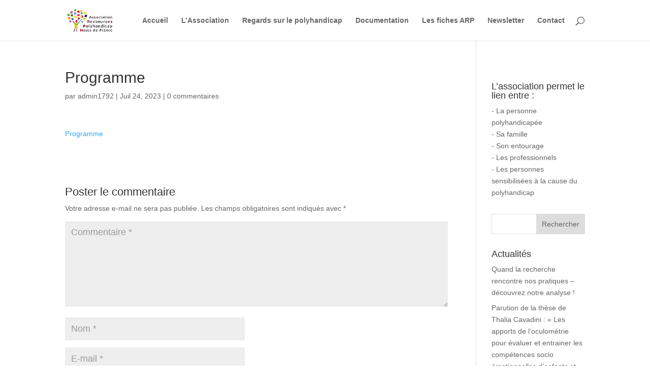

--- FILE ---
content_type: text/css
request_url: https://ressourcespolyhandicap.org/wp-content/et-cache/5950/et-core-unified-cpt-tb-1035-deferred-5950.min.css?ver=1765089747
body_size: 588
content:
.et_pb_section_0_tb_footer.et_pb_section{padding-top:8px;padding-bottom:8px;background-color:#140b3b!important}.et_pb_image_0_tb_footer{padding-top:0px;padding-bottom:0px;margin-top:0px!important;margin-bottom:0px!important;margin-left:0px!important;transform:scaleX(0.99) scaleY(0.99);text-align:right;margin-right:0}.et_pb_menu_0_tb_footer.et_pb_menu ul li a{font-weight:800;font-size:15px;color:rgba(255,255,255,0.49)!important;transition:color 300ms ease 0ms}.et_pb_menu_0_tb_footer.et_pb_menu ul li:hover>a{color:#ffffff!important}.et_pb_menu_0_tb_footer{padding-top:0px;padding-left:0px;margin-top:36px!important}.et_pb_menu_0_tb_footer.et_pb_menu .nav li ul,.et_pb_menu_0_tb_footer.et_pb_menu .et_mobile_menu,.et_pb_menu_0_tb_footer.et_pb_menu .et_mobile_menu ul{background-color:#ffffff!important}.et_pb_menu_0_tb_footer.et_pb_menu nav>ul>li>a:hover{opacity:1}.et_pb_menu_0_tb_footer .et_pb_menu_inner_container>.et_pb_menu__logo-wrap,.et_pb_menu_0_tb_footer .et_pb_menu__logo-slot{width:auto;max-width:100%}.et_pb_menu_0_tb_footer .et_pb_menu_inner_container>.et_pb_menu__logo-wrap .et_pb_menu__logo img,.et_pb_menu_0_tb_footer .et_pb_menu__logo-slot .et_pb_menu__logo-wrap img{height:auto;max-height:none}.et_pb_menu_0_tb_footer .mobile_nav .mobile_menu_bar:before{font-size:3px;color:rgba(0,0,0,0)}.et_pb_menu_0_tb_footer .et_pb_menu__icon.et_pb_menu__cart-button,.et_pb_menu_0_tb_footer .et_pb_menu__icon.et_pb_menu__search-button,.et_pb_menu_0_tb_footer .et_pb_menu__icon.et_pb_menu__close-search-button{color:rgba(0,0,0,0)}.et_pb_social_media_follow_network_0_tb_footer a.icon,.et_pb_social_media_follow .et_pb_social_media_follow_network_0_tb_footer .icon:before,.et_pb_social_media_follow_network_1_tb_footer a.icon,.et_pb_social_media_follow .et_pb_social_media_follow_network_1_tb_footer .icon:before{transition:background-color 300ms ease 0ms,background-image 300ms ease 0ms,color 300ms ease 0ms}.et_pb_social_media_follow .et_pb_social_media_follow_network_0_tb_footer.et_pb_social_icon .icon:before{color:#FFFFFF}.et_pb_social_media_follow .et_pb_social_media_follow_network_0_tb_footer.et_pb_social_icon:hover .icon:before{color:#3b5998}.et_pb_social_media_follow .et_pb_social_media_follow_network_1_tb_footer.et_pb_social_icon:hover .icon:before{color:#007bb6}ul.et_pb_social_media_follow_0_tb_footer:hover{background-image:initial;background-color:transparent}ul.et_pb_social_media_follow_0_tb_footer a.icon{border-radius:24px 24px 24px 24px}ul.et_pb_social_media_follow_0_tb_footer{padding-top:36px!important}.et_pb_social_media_follow_network_0_tb_footer a.icon{background-color:#3b5998!important}.et_pb_social_media_follow_network_0_tb_footer a.icon:hover,.et_pb_social_media_follow_network_1_tb_footer a.icon:hover{background-image:initial!important;background-color:#FFFFFF!important}.et_pb_social_media_follow_network_1_tb_footer a.icon{background-color:#007bb6!important}@media only screen and (max-width:980px){.et_pb_row_0_tb_footer.et_pb_row{padding-top:15px!important;padding-right:0px!important;padding-left:0px!important;margin-top:0px!important;padding-top:15px!important;padding-right:0px!important;padding-left:0px!important}.et_pb_image_0_tb_footer{text-align:center;margin-left:auto;margin-right:auto}.et_pb_image_0_tb_footer .et_pb_image_wrap img{width:auto}.et_pb_menu_0_tb_footer{margin-top:3px!important}ul.et_pb_social_media_follow_0_tb_footer{padding-top:0px!important;padding-bottom:10px!important}}@media only screen and (max-width:767px){.et_pb_row_0_tb_footer.et_pb_row{padding-bottom:10px!important;margin-bottom:0px!important;padding-bottom:10px!important}.et_pb_image_0_tb_footer .et_pb_image_wrap img{width:auto}.et_pb_menu_0_tb_footer{margin-top:5px!important}ul.et_pb_social_media_follow_0_tb_footer{padding-top:0px!important;padding-bottom:10px!important}}